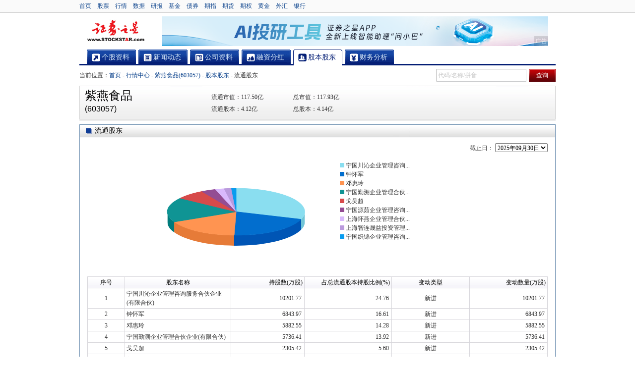

--- FILE ---
content_type: text/html; charset=gb2312
request_url: http://stock.quote.stockstar.com/share/circulate_603057.shtml
body_size: 5099
content:


<!DOCTYPE html PUBLIC "-//W3C//DTD XHTML 1.0 Transitional//EN" "http://www.w3.org/TR/xhtml1/DTD/xhtml1-transitional.dtd">
<html xmlns="http://www.w3.org/1999/xhtml">
<head>
<meta http-equiv="Content-Type" content="text/html; charset=gb2312" />
<meta http-equiv="X-UA-Compatible" content="IE=EmulateIE7"/>
<title>紫燕食品(603057)流通股东_紫燕食品(603057)股本股东_证劵之星</title>
<meta name="keywords" content="紫燕食品(603057)流通股东,流通股,限售股" />  
<meta name="description" content="证券之星提供紫燕食品(603057)流通股东,流通股 限售股比例,股本结构分布详细信息,马上了解.." />
<link href='//j.ssajax.cn/css/quote2011/stockinfo/20150716/ltgd.css' rel='stylesheet' type='text/css' />

<script type="text/javascript">
var quotestock = {stockname : '紫燕食品',stockcode : '603057',markettype : 1,stocktype : 1,stocksmalltype : 101,haltstate : 0,state : 1,industrycode : ''};
</script>
<script src='//j.ssajax.cn/js/quote2011/jquery/20110711/jquery.js' type='text/javascript'></script>

  <script type="text/javascript">if(typeof(pageinfo)=="undefined")pageinfo={};  </script><script src='//j.ssajax.cn/js/quote2011/stockinfofull/20161027/stockinfo.full-min.js' type='text/javascript'></script>

<script type="text/javascript" src="//j.ssajax.cn/js/quote2011/highcharts/highcharts.js"></script>
<script type="text/javascript" src="//j.ssajax.cn/js/quote2011/highcharts/highcharts-3d.js"></script>
<base target="_blank" />
</head>
<body>
<div id="top">
  <div class="w">
    <div class="lf"><a href="https://www.stockstar.com">首页</a><a href="https://stock.stockstar.com/">股票</a><a href="https://quote.stockstar.com/">行情</a><a href="https://resource.stockstar.com/">数据</a><a href="https://stock.stockstar.com/report/">研报</a><a href="https://fund.stockstar.com/">基金</a><a href="https://bond.stockstar.com/">债券</a><a href="https://spif.stockstar.com/">期指</a><a href="https://futures.stockstar.com/">期货</a><a href="https://option.stockstar.com/">期权</a><a href="https://gold.stockstar.com/">黄金</a><a href="https://forex.stockstar.com/">外汇</a><a href="https://bank.stockstar.com/">银行</a>
      </div>
    <div class="login"></div>
  </div>
</div><div class="h_7"></div>
<div id="head">
  <div class="logo fl"><a href="//www.stockstar.com" title="证券之星">证券之星</a></div>
  <div id="ad_1" class="ad fr">     
  </div>
</div>
<div class="h_7"></div>
<div id="sta_menu" class="menu">
    <ul>
        <li class="menu1"><a href="/603057.shtml" title="个股资料" target="_self"
            ><span>个股资料</span></a></li>
        <li class="menu2">
            <a href="/info_603057.shtml" title="新闻动态" target="_self" >
                <span>新闻动态</span></a>
            <div class="childMenu" style="display: ;">
                <a href="//news.stockstar.com/info/dstock_603057_c10.shtml">公司新闻</a> | 
                <a href="//stock.quote.stockstar.com/info/notice_603057.shtml">交易提示</a> | 
                <a href="//news.stockstar.com/info/dstock_603057_c76.shtml">最新公告</a> | 
                <a href="//news.stockstar.com/info/dstock_603057_c2835.shtml">定期报告</a> | 
                <a href="//news.stockstar.com/info/dstock_603057_c3491.shtml">研究报告</a> | 
                
                <a href="//stock.quote.stockstar.com/info/billboard_603057.shtml">龙虎榜单</a> | 
                <a href="//stock.quote.stockstar.com/info/financing_603057.shtml">融资融券</a> | 
                <a href="//stock.quote.stockstar.com/info/blocktrade_603057.shtml">大宗交易</a>
            </div>
        </li>
        <li class="menu3">
            <a href="/corp_603057.shtml" title="公司资料" target="_self" >
                <span>公司资料</span></a>
            <div class="childMenu" style="display: ;">
                <a href="//stock.quote.stockstar.com/corp/brief_603057.shtml">
                    公司简介</a> | <a href="//stock.quote.stockstar.com/corp/rating_603057.shtml">
                        公司评级</a> | <a href="//stock.quote.stockstar.com/corp/rating_603057.shtml">
                            行业评级</a> | <a href="//stock.quote.stockstar.com/corp/business_603057.shtml">
                                主营业务</a> | <a href="//stock.quote.stockstar.com/corp/executives_603057.shtml">
                                    公司高管</a> | <a href="//stock.quote.stockstar.com/corp/restructure_603057.shtml">
                                        并购重组</a> | <a href="//news.stockstar.com/info/dstock_603057_c6477.shtml">
                                            诉讼仲裁</a> | <a href="//stock.quote.stockstar.com/corp/sharetrade_603057.shtml"> 
                                                股权投资</a>
            </div>
        </li>
        <li class="menu4">
            <a href="/dividend_603057.shtml" title="融资分红" target="_self"
                ><span>融资分红</span></a>
            <div class="childMenu" style="display: ;">
                <div class="nspace">
                    <a href="//stock.quote.stockstar.com/dividend/plan_603057.shtml">
                        分配预案</a> | <a href="//stock.quote.stockstar.com/dividend/financing_603057.shtml">
                            新股发行</a> | <a href="//stock.quote.stockstar.com/dividend/bonus_603057.shtml">
                                分红送配</a> | <a href="//stock.quote.stockstar.com/dividend/financing_603057.shtml">
                                    增发</a> | <a href="//stock.quote.stockstar.com/dividend/financing_603057.shtml">
                                        转债</a>
                </div>
            </div>
        </li>
        <li class="menu5">
            <a href="/share_603057.shtml" title="股本股东" target="_self" class="cur">
                <span>股本股东</span></a>
            <div class="childMenu" style="display: ;">
                <div class="nspace">
                    <a href="//stock.quote.stockstar.com/share/structure_603057.shtml">
                        股本结构</a> | <a href="//stock.quote.stockstar.com/share/holdertop10_603057.shtml">
                            十大股东</a> | <a href="//stock.quote.stockstar.com/share/circulate_603057.shtml">
                                流通股东</a> | <a href="//stock.quote.stockstar.com/share/restricted_603057.shtml">
                                    限售解禁</a> | <a href="//stock.quote.stockstar.com/share/fund_603057.shtml">
                                        基金持仓</a> | <a href="//stock.quote.stockstar.com/share/ownership_603057.shtml">
                                            高管持股</a>
                </div>
            </div>
        </li>
        <li class="menu6">
            <a href="/finance_603057.shtml" title="财务分析" target="_self" >
                <span>财务分析</span></a>
            <div class="childMenu" style="display: ;">
                <div class="nspace">
                    <a href="//stock.quote.stockstar.com/finance/summary_603057.shtml">
                        主要指标</a> | <a href="//stock.quote.stockstar.com/finance/profit_603057.shtml">
                            利润表</a> | <a href="//stock.quote.stockstar.com/finance/balance_603057.shtml">
                                资产负债表</a> | <a href="//stock.quote.stockstar.com/finance/cashflow_603057.shtml">
                                    现金流量表</a> | <a href="//stock.quote.stockstar.com/finance/performance_603057.shtml">
                                        业绩预告</a> | <a href="//stock.quote.stockstar.com/finance/predict_603057.shtml">
                                            机构预测</a>
                </div>
            </div>
        </li>
        <!--去除后三个tab  update：ps 20191223 -->

   
    </ul>
</div>

<!--子菜单延时 显示显示 start-->
  <script language="javascript">
      (function($) {
          $.fn.hoverDelay = function(options) {
              var defaults = {
                  hoverDuring: 200,
                  outDuring: 200,
                  hoverEvent: function() {
                      $.noop();
                  },
                  outEvent: function() {
                      $.noop();
                  }
              };
              var sets = $.extend(defaults, options || {});
              var hoverTimer, outTimer;
              return $(this).each(function() {
                  $(this).hover(function() {
                      clearTimeout(outTimer);
                      hoverTimer = setTimeout(sets.hoverEvent, sets.hoverDuring);
                  },
          function() {
              clearTimeout(hoverTimer);
              outTimer = setTimeout(sets.outEvent, sets.outDuring);
          });
              });
          }
      })(jQuery);
      var $li = $("#sta_menu li");
      var $this_cur_a;
      $li.each(function() {
          var $this = $(this);
          if ($this.children("a").attr("class") == "cur") {
              $this_cur_a = $this.children("a");
          }
          $this.hoverDelay({
              outDuring: 200,
              hoverDuring: 200,
              hoverEvent: function() {
                  $this.children("a").addClass("cur");
                  $this.addClass("ShowChildMenu");
              },
              outEvent: function() {
                  $this.removeClass("ShowChildMenu");
                  if ($this_cur_a.html() != $this.children("a").html()) {
                      $this.children("a").removeClass("cur");
                  }
              }
          });
      });
  </script> 
<!--子菜单延时 显示显示 start-->

<div id="sta_1" class="positionWrap">
  <div class="position"> 当前位置：<a href="//www.stockstar.com">首页</a> - <a href="//quote.stockstar.com">行情中心</a> - <a href="/603057.shtml">紫燕食品(603057)</a> - <a href="/share_603057.shtml">股本股东</a> - <strong>流通股东</strong> </div>
<div class="search" id="divSearchBox">
    <!-- 股票搜索框-->
    <div class="searchText"><input id="ajaxinput" class="text" type="text" /></div>
<input id="ajaxinputquery" type="submit" class="newbtn redshbtn" value="查询" />
<script type="text/javascript" src="//j.ssajax.cn/js/stock/lib/search.js"></script>
<script type="text/javascript">
    (function () {
        new StockSuggest("ajaxinput", {
            width: "205px",
            autoSubmit: true,
            className: 'ssajax_lib_suggest',
            types: [101, 102, 103, 104, 105, 201, 300, 401, 403, 405, 501, 502, 503, 504],
            status: [1, 2, 3, 4],
            opacity: 1,
            orderBy: 2,
            text: '代码/名称/拼音',
            header: {
                show: true,
                columns: [ /*"代码", */ "简称", "类型"]
            },
            evt: 'ajaxinputquery'
        });
    })();
</script>
</div>
</div>
 <!--行情信息-->
 
    
<!--行情报价_2026/1/19 10:38:43-->
<div class="bom_bor w">
    <div class="stockInfo">
        <div class="name">
            <h2>
                紫燕食品</h2>
            <h2 class="h1">
                (603057)</h2>
        </div>
        
        <div class="num">
            <p id="stockclose" class="stock">
                <span>
                   
                </span>
            </p>
            <p class="stock_num">
                <span >
                    
                </span>&nbsp;&nbsp;<span></span></p>
        </div>
        <table border="0" cellspacing="0" cellpadding="0">
            <tbody>
                <tr><td>流通市值：<span id='stock_quoteinfo_ltsz'>117.50亿</span></td><td>&nbsp;</td><td>&nbsp;</td><td>总市值：<span id='stock_quoteinfo_zsz'>117.93亿</span></td></tr><tr><td>流通股本：<span id='stock_quoteinfo_ltgb'>4.12亿</span> </td><td>&nbsp;</td><td>&nbsp;</td><td>总股本：<span id='stock_quoteinfo_zgb'>4.14亿</span> </td></tr>
            </tbody>
        </table>
        
    </div>
</div>
<div class="h_7">
</div>

<div id="sta_3" class="wrap">
  <!-- 流通股东 begin -->
  <div class="bom_bor skinBox skinBox2">
    <div class="title">
      <div class="inner">
        <h3>流通股东</h3>
        <div class="fr"></div>
      </div>
    </div>
    <div class="con ltgdDetail_wrap">
    
      <div class="name"> <span class="lr">截止日：
    <select id="selectdate">
    <option value="2025-09-30">2025年09月30日</option>
<option value="2025-06-30">2025年06月30日</option>
<option value="2025-03-31">2025年03月31日</option>
<option value="2024-12-31">2024年12月31日</option>
<option value="2024-09-30">2024年09月30日</option>

    </select>
        </span> </div>
      <div class="h_5"></div>
      <div class="info">
        <div class="img lf"><div id="_HChart_Div_" align="center"></div>
<script type="text/javascript"> Highcharts.chart("_HChart_Div_", {
	chart: {type: 'pie',width:400,height:236,options3d: {enabled: true,alpha: 70,beta: 0}},
 credits: {enabled: false},
	title: {text: ""},
	tooltip: {pointFormat: '{series.name}'},
	plotOptions: {pie: {allowPointSelect: true,size: '150%',cursor: 'pointer',depth: 30,dataLabels: {enabled: false,format: '{point.name}'}}},
	series: [{type: 'pie',name:"",data: [{"name":"宁国川沁企业管理咨询服务合伙企业(有限合伙)，10201.77","y":10201.77,"color":"#8ADEF0"},{"name":"钟怀军，6843.97","y":6843.97,"color":"#026ECE"},{"name":"邓惠玲，5882.55","y":5882.55,"color":"#FF9451"},{"name":"宁国勤溯企业管理合伙企业(有限合伙)，5736.41","y":5736.41,"color":"#0F9494"},{"name":"戈吴超，2305.42","y":2305.42,"color":"#D74A4A"},{"name":"宁国源茹企业管理咨询服务合伙企业(有限合伙)，1156.31","y":1156.31,"color":"#934D93"},{"name":"上海怀燕企业管理合伙企业(有限合伙)，708.65","y":708.65,"color":"#D9B9FC"},{"name":"上海智连晟益投资管理有限公司-嘉兴智潞投资合伙企业(有限合伙)，576.74","y":576.74,"color":"#BA9ADD"},{"name":"宁国织锦企业管理咨询服务合伙企业(有限合伙)，365.28","y":365.28,"color":"#089CEF"}]}]
});</script>
</div>
        <ul class="img_about">
          <li class="color_0"><em style='background-color:#8ADEF0'></em>宁国川沁企业管理咨询...</li><li class="color_1"><em style='background-color:#026ECE'></em>钟怀军</li><li class="color_2"><em style='background-color:#FF9451'></em>邓惠玲</li><li class="color_3"><em style='background-color:#0F9494'></em>宁国勤溯企业管理合伙...</li><li class="color_4"><em style='background-color:#D74A4A'></em>戈吴超</li><li class="color_5"><em style='background-color:#934D93'></em>宁国源茹企业管理咨询...</li><li class="color_6"><em style='background-color:#D9B9FC'></em>上海怀燕企业管理合伙...</li><li class="color_7"><em style='background-color:#BA9ADD'></em>上海智连晟益投资管理...</li><li class="color_8"><em style='background-color:#089CEF'></em>宁国织锦企业管理咨询...</li>
        </ul>
      </div>
      <div class="h_10"></div>
      <table width="100%" cellspacing="0" cellpadding="0" border="1" class="globalTable trHover" bordercolor="#d7d6db">
        <thead class="thead_1">
          <tr>
            <td width="8%">序号</td>
            <td width="23%">股东名称</td>
            <td width="16%" class="align_right">持股数(万股)</td>
            <td width="19%" class="align_right">占总流通股本持股比例(%)</td>
            <td width="17%">变动类型</td>
            <td width="17%" class="align_right">变动数量(万股)</td>
          </tr>
        </thead>
        <tbody class="tbody_right">
          <tr><td class="align_center">1</td><td class="align_left">宁国川沁企业管理咨询服务合伙企业(有限合伙)</td><td>10201.77</td><td>24.76</td><td class="align_center">新进</td><td>10201.77</td></tr><tr><td class="align_center">2</td><td class="align_left">钟怀军</td><td>6843.97</td><td>16.61</td><td class="align_center">新进</td><td>6843.97</td></tr><tr><td class="align_center">3</td><td class="align_left">邓惠玲</td><td>5882.55</td><td>14.28</td><td class="align_center">新进</td><td>5882.55</td></tr><tr><td class="align_center">4</td><td class="align_left">宁国勤溯企业管理合伙企业(有限合伙)</td><td>5736.41</td><td>13.92</td><td class="align_center">新进</td><td>5736.41</td></tr><tr><td class="align_center">5</td><td class="align_left">戈吴超</td><td>2305.42</td><td>5.60</td><td class="align_center">新进</td><td>2305.42</td></tr><tr><td class="align_center">6</td><td class="align_left">宁国源茹企业管理咨询服务合伙企业(有限合伙)</td><td>1156.31</td><td>2.81</td><td class="align_center">新进</td><td>1156.31</td></tr><tr><td class="align_center">7</td><td class="align_left">上海怀燕企业管理合伙企业(有限合伙)</td><td>708.65</td><td>1.72</td><td class="align_center">新进</td><td>708.65</td></tr><tr><td class="align_center">8</td><td class="align_left">上海智连晟益投资管理有限公司-嘉兴智潞投资合伙企业(有限合伙)</td><td>576.74</td><td>1.40</td><td class="align_center">减少</td><td>-18.00</td></tr><tr><td class="align_center">9</td><td class="align_left">宁国织锦企业管理咨询服务合伙企业(有限合伙)</td><td>365.28</td><td>0.89</td><td class="align_center">新进</td><td>365.28</td></tr>
        </tbody>
      </table>
      <div class="h_5"></div>
      
      
      
    </div>
  </div>
  <!-- 流通股东 end -->
  <div class="h_10"></div>
</div>
<!-- 底部 begin  -->
<div id="bottom">
  <a href="javascript:void(0);" onclick="window.scroll(0,0);" title="返回顶部" class="top" target="_self">TOP↑</a>
  <div class="clear"></div>
  <div id="foot">
      <div><a target="_blank" href="https://www.stockstar.com/nav/map.html">网站导航</a> | <a target="_blank" href="//info.stockstar.com/aboutus">公司简介</a> | <a target="_blank" href="//info.stockstar.com/aboutus/disclaimer.htm">法律声明</a> | <a target="_blank" href="//info.stockstar.com/job/">诚聘英才</a> | <a target="_blank" href="//info.stockstar.com/aboutus/in.htm">征稿启事</a> | <a target="_blank" href="//info.stockstar.com/aboutus/lx.htm">联系我们</a> | <a target="_blank" href="//info.stockstar.com/aboutus/lx.htm#ad">广告服务</a> | <a target="_blank" href="//info.stockstar.com/aboutus/report.htm">举报专区</a> | <a target="_blank" href="//info.stockstar.com/aboutus/integrity.htm">信用承诺</a></div>
    <div>欢迎访问证券之星！请<a target="_blank" href="//info.stockstar.com/aboutus/lx.htm">点此</a>与我们联系 版权所有：Copyright &copy; 1996-<script type="text/javascript">document.write(new Date().getFullYear());</script> </div>
  </div>
</div>
<!-- 底部 end  -->
<!--WebTCode Start-->
<script type="text/javascript" src="https://www.stockstar.com/wt/SS_dcs_tag.js"></script>
<!--WebTCode End-->


<script type="text/javascript">
    $(document).ready(function () {
        $('#selectdate').change(function () {
            var dt = $(this).val();
            
            location = '/share/circulate_'+'603057'+'_' + dt.replaceAll('-', '')+'.shtml';
        });
    });
</script>

</body>
</html>


--- FILE ---
content_type: text/html; charset=gb2312
request_url: http://q.ssajax.cn/webhandler/quote_quoteinfo.ashx?debug=1&code=603057&stocktype=1&_=1768790326513
body_size: 140
content:
var quotestock = {stockname : '紫燕食品',stockcode : '603057',markettype : 1,stocktype : 1,stocksmalltype : 101,haltstate : 0,state : 1,industrycode : ''};

--- FILE ---
content_type: text/css
request_url: http://j.ssajax.cn/css/quote2011/stockinfo/20150716/ltgd.css
body_size: 311
content:
@charset "gb2312";
/* CSS Document */
@import"common.css";

/*三级 流通股东*/
.ltgdDetail_wrap .info {padding-left:100px;}
.ltgdDetail_wrap .info .img_about{float:left;margin-top:15px;}
.ltgdDetail_wrap .info .img_about li{ float:none;margin-bottom:3px;}
.ltgdDetail_wrap .info .img_about li.color_1 em{ background-color:#435d90;}
.ltgdDetail_wrap .info .img_about li.color_2 em{ background-color:#9a3c3c;}
.ltgdDetail_wrap .info .img_about li.color_3 em{ background-color:#59426e;}
.ltgdDetail_wrap .info .img_about li.color_4 em{ background-color:#347d90;}
.ltgdDetail_wrap .info .img_about li.color_5 em{ background-color:#c1763c;}
.ltgdDetail_wrap .info .img_about li.color_6 em{ background-color:#4b7fb8;}
.ltgdDetail_wrap .info .img_about li.color_7 em{ background-color:#b95448;}
.ltgdDetail_wrap .info .img_about li.color_8 em{ background-color:#725992;}
.ltgdDetail_wrap .info .img_about li.color_9 em{ background-color:#3094ac;}
.ltgdDetail_wrap .info .img_about li.color_10 em{ background-color:#ef963a;}

--- FILE ---
content_type: text/plain; charset=gb2312
request_url: http://q.ssajax.cn/webhandler/quote_stock_new.ashx?fn=jQuery161010549008394357418_1768790325726&debug=1&code=603057&type=1&_=1768790326514
body_size: 174
content:
jQuery161010549008394357418_1768790325726([{"stockcode":"603057","stockname":"紫燕食品","FMVALUE":"117.50亿","TMVALUE":"117.93亿","PFSHARE":"4.12亿","TOTALSHARE":"4.14亿"}]);